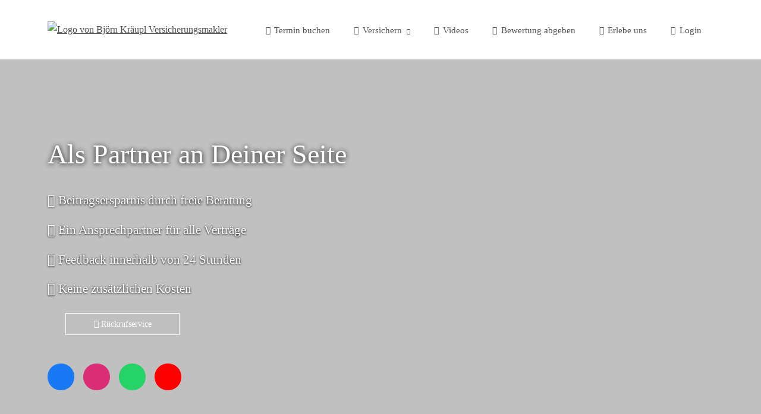

--- FILE ---
content_type: text/html; charset=Windows-1252
request_url: https://www.versicherungsmakler-kraeupl.de/
body_size: 9162
content:
<!DOCTYPE html>
<html lang="de" itemscope itemtype="https://schema.org/WebPage">
<head>
<meta http-equiv="Content-Type" content="text/html; charset=Windows-1252" />
<title>Björn Kräupl Versicherungsmakler - Startseite</title>

<meta name="description" content="Dein Versicherungsmakler aus Rödermark">
<meta name="keywords" content="Versicherungsmakler Rödermark Björn Kräupl Versicherung Versicherungen unabhängig frei">
<meta name="referrer" content="strict-origin-when-cross-origin"><meta name="viewport" content="width=device-width, initial-scale=1 maximum-scale=1">
<meta name="google-site-verification" content="fHsR34WMLW7jokHUBDxtnbH5yNpNpvMs0drdq24bzCc">
<meta name="generator" content="cm Homepage-Baukasten">
<!--[if IE]><meta http-equiv="X-UA-Compatible" content="IE=edge" /><![endif]-->
<link href="https://cdn.digidor.de/content/minified.css.php?user=5382&landingpage=0&data=[base64]" rel="stylesheet" type="text/css" media="all"><link href="https://cdn.digidor.de/content/minified.css.php?user=5382&landingpage=0&data=[base64]%3D" rel="stylesheet" type="text/css" media="all"><link rel="canonical" href="https://www.versicherungsmakler-kraeupl.de"><meta property="og:url" content="https://www.versicherungsmakler-kraeupl.de"><meta property="og:locale" content="de_DE"><meta property="og:type" content="website"><meta itemprop="name" content="Björn Kräupl Versicherungsmakler &ndash; Björn Kräupl"><meta property="og:title" content="Björn Kräupl Versicherungsmakler - Startseite"><meta property="og:description" content="Dein Versicherungsmakler aus Rödermark"><meta property="og:image" content="https://content.digidor.de/content/pages/5382/marketing/standard.jpg?nocache=1768387689"><meta property="og:image:width" content="1200"><meta property="og:image:height" content="630"><link rel="icon" href="https://cdn.digidor.de/storage/ce09921155/favicon.png" sizes="48x48" type="image/png"><link rel="apple-touch-icon" href="https://cdn.digidor.de/storage/ce09921155/apple-touch-icon.png">
<script data-ehcookieblocker-obligatory>
var googleMapsArray = [];
	var dontPlaceSubmenu = 1;

</script>
<script src="https://cdn.digidor.de/content/js/minified.js.php?user=5382&landingpage=0&data=[base64]" charset="UTF-8" data-ehcookieblocker-obligatory></script><script src="https://cdn.digidor.de/content/js/minified.js.php?user=5382&landingpage=0&data=W3sidCI6MSwiaSI6MTMsInAiOltdLCJjIjoiOGI2M2ZiMzMifSx7InQiOjEsImkiOjEyLCJwIjpbXSwiYyI6IjY0YzZlY2E5In1d" charset="UTF-8" data-ehcookieblocker-obligatory></script><script src="/eh-content/empty.html" charset="UTF-8" data-ehcookieblocker="other" type="text/plaintext" data-ehcookieblocker-src="https://www.youtube.com/iframe_api?v="></script><script src="/eh-content/empty.html" charset="UTF-8" data-ehcookieblocker="maps" data-ehcookieblocker-dependend-id="ehcookieblockerdependency_openstreetmaps" type="text/plaintext" data-ehcookieblocker-src="https://cdn.digidor.de/content/js/leaflet.js?v=324872eb"></script>
<!--USER:5382--></head>

<body class=" designtemplate198 motif0 show_logo resp page-777498 mainparent-page-0 parent-page-0 first_element_designstage ">
<div class="bt_skip_to_contentcontainer" style="position: fixed; top: -1000px;"><a href="#contentcontainer" class="submitbutton">direkt zum Seiteninhalt</a></div><div id="centercontainer" class=""><div id="pagewrap"><!--NEW_SIDEBAR_placeholder--><div id="pagecontainer"><div class="element_wrapper wrap_header"><div id="menutoggle"></div><div class="element_wrapper wrap_menu"><nav class="new_menu"><ul role="menubar" id="menu" class="menutype4 responsive_dontslide"><li role="none" class="menuitem firstitem" id="page-777499"><a role="menuitem" id="page-777499-link" aria-label="Termin buchen" href="termin_buchen-777499.html"><span class="icon-calendar"></span>Termin buchen</a><span class="submenutoggle"></span></li><li role="none" class="menuitem" id="page-777500"><a role="menuitem" id="page-777500-link" aria-label="Versichern" href="versichern.html" onclick="return false"><span class="icon-shield-check"></span>Versichern</a><span class="submenutoggle"></span><ul role="menu" aria-labelledby="page-777500-link"><li role="none" class="menusubitem firstitem" id="page-777509"><a role="menuitem" id="page-777509-link" aria-label="Gesundheit" href="gesundheit.html" onclick="return false">Gesundheit</a><span class="submenutoggle"></span><ul role="menu" aria-labelledby="page-777509-link"><li role="none" class="menusubitem firstitem" id="page-777514"><a role="menuitem" id="page-777514-link" aria-label="Private Krankenversicherung" href="private-krankenversicherung.html">Private Kranken­ver­si­che­rung</a><span class="submenutoggle"></span></li><li role="none" class="menusubitem" id="page-777517"><a role="menuitem" id="page-777517-link" aria-label="Zahnzusatz" href="zahnzusatzversicherung.html">Zahnzusatz</a><span class="submenutoggle"></span></li><li role="none" class="menusubitem" id="page-777518"><a role="menuitem" id="page-777518-link" aria-label="Auslandskranken" href="auslandskrankenversicherung.html">Auslandskranken</a><span class="submenutoggle"></span></li><li role="none" class="menusubitem" id="page-777520"><a role="menuitem" id="page-777520-link" aria-label="Krankentagegeld" href="krankentagegeld.html">Krankentagegeld</a><span class="submenutoggle"></span></li><li role="none" class="menusubitem lastitem" id="page-994434"><a role="menuitem" id="page-994434-link" aria-label="Risikolebensversicherung" href="risikolebensversicherung-994434.html">Risiko­lebens­ver­si­che­rung</a><span class="submenutoggle"></span></li></ul></li><li role="none" class="menusubitem" id="page-777511"><a role="menuitem" id="page-777511-link" aria-label="Haftung, Recht & Freizeit" href="haftung_recht_freizeit.html" onclick="return false">Haftung, Recht & Freizeit</a><span class="submenutoggle"></span><ul role="menu" aria-labelledby="page-777511-link"><li role="none" class="menusubitem firstitem" id="page-777527"><a role="menuitem" id="page-777527-link" aria-label="Privathaftpflicht" href="privathaftpflichtversicherung.html">Privathaftpflicht</a><span class="submenutoggle"></span></li><li role="none" class="menusubitem" id="page-777528"><a role="menuitem" id="page-777528-link" aria-label="Jagdhaftpflicht" href="jagdhaftpflicht.html">Jagdhaftpflicht</a><span class="submenutoggle"></span></li><li role="none" class="menusubitem" id="page-777530"><a role="menuitem" id="page-777530-link" aria-label="Rechtsschutzversicherung" href="rechtsschutzversicherung.html">Rechts­schutz­ver­si­che­rung</a><span class="submenutoggle"></span></li><li role="none" class="menusubitem" id="page-777532"><a role="menuitem" id="page-777532-link" aria-label="Reiseversicherung" href="reiseversicherung.html">Reiseversicherung</a><span class="submenutoggle"></span></li><li role="none" class="menusubitem" id="page-777533"><a role="menuitem" id="page-777533-link" aria-label="Unfallversicherung" href="unfallversicherung.html">Unfall­ver­si­che­rung</a><span class="submenutoggle"></span></li><li role="none" class="menusubitem lastitem" id="page-778001"><a role="menuitem" id="page-778001-link" aria-label="Veranstaltungshaftpflicht" href="veranstaltungshaftpflicht-778001.html">Veranstaltungshaftpflicht</a><span class="submenutoggle"></span></li></ul></li><li role="none" class="menusubitem" id="page-777512"><a role="menuitem" id="page-777512-link" aria-label="Haus & Wohnung" href="haus-und-wohnung.html" onclick="return false">Haus & Wohnung</a><span class="submenutoggle"></span><ul role="menu" aria-labelledby="page-777512-link"><li role="none" class="menusubitem firstitem" id="page-777534"><a role="menuitem" id="page-777534-link" aria-label="Hausratversicherung" href="hausratversicherung.html">Haus­rat­ver­si­che­rung</a><span class="submenutoggle"></span></li><li role="none" class="menusubitem" id="page-777535"><a role="menuitem" id="page-777535-link" aria-label="Gebäudeversicherung" href="gebaeudeversicherung.html">Gebäudeversicherung</a><span class="submenutoggle"></span></li><li role="none" class="menusubitem" id="page-777536"><a role="menuitem" id="page-777536-link" aria-label="Photovoltaikversicherung" href="photovoltaikversicherung.html">Photo­voltaik­ver­si­che­rung</a><span class="submenutoggle"></span></li><li role="none" class="menusubitem" id="page-777537"><a role="menuitem" id="page-777537-link" aria-label="Bauherrenhaftpflicht" href="bauherrenhaftpflicht.html">Bau­herren­haft­pflicht</a><span class="submenutoggle"></span></li><li role="none" class="menusubitem lastitem" id="page-777540"><a role="menuitem" id="page-777540-link" aria-label="Haus- und Grund-Haftpflicht" href="haus-und-grund-haftpflicht.html">Haus- und Grund-Haft­pflicht</a><span class="submenutoggle"></span></li></ul></li><li role="none" class="menusubitem" id="page-777513"><a role="menuitem" id="page-777513-link" aria-label="Tiere" href="tiere.html" onclick="return false">Tiere</a><span class="submenutoggle"></span><ul role="menu" aria-labelledby="page-777513-link"><li role="none" class="menusubitem firstitem" id="page-777542"><a role="menuitem" id="page-777542-link" aria-label="Tierhalterhaftpflicht" href="tierhalterhaftpflicht.html">Tierhalterhaftpflicht</a><span class="submenutoggle"></span></li><li role="none" class="menusubitem" id="page-777999"><a role="menuitem" id="page-777999-link" aria-label="Tierkrankenversicherung" href="tierkrankenversicherung-777999.html">Tierkrankenversicherung</a><span class="submenutoggle"></span></li><li role="none" class="menusubitem lastitem" id="page-777543"><a role="menuitem" id="page-777543-link" aria-label="Tier-OP-Versicherung" href="tier-op-versicherung.html">Tier-OP-Versicherung</a><span class="submenutoggle"></span></li></ul></li><li role="none" class="menusubitem" id="page-777510"><a role="menuitem" id="page-777510-link" aria-label="Kfz" href="kfz.html" onclick="return false">Kfz</a><span class="submenutoggle"></span><ul role="menu" aria-labelledby="page-777510-link"><li role="none" class="menusubitem firstitem" id="page-777521"><a role="menuitem" id="page-777521-link" aria-label="Autoversicherung" href="autoversicherung.html">Auto­ver­si­che­rung</a><span class="submenutoggle"></span></li><li role="none" class="menusubitem" id="page-777522"><a role="menuitem" id="page-777522-link" aria-label="Motorradversicherung" href="motorradversicherung.html">Motor­rad­ver­sicherung</a><span class="submenutoggle"></span></li><li role="none" class="menusubitem lastitem" id="page-777523"><a role="menuitem" id="page-777523-link" aria-label="Anhängerversicherung" href="anhaengerversicherung.html">Anhängerversicherung</a><span class="submenutoggle"></span></li></ul></li><li role="none" class="menusubitem lastitem" id="page-778009"><a role="menuitem" id="page-778009-link" aria-label="Gewerbe" href="gewerbe-778009.html">Gewerbe</a><span class="submenutoggle"></span><ul role="menu" aria-labelledby="page-778009-link"><li role="none" class="menusubitem firstitem" id="page-778010"><a role="menuitem" id="page-778010-link" aria-label="Betriebshaftpflicht" href="betriebshaftpflicht-778010.html">Betriebshaftpflicht</a><span class="submenutoggle"></span></li><li role="none" class="menusubitem" id="page-778011"><a role="menuitem" id="page-778011-link" aria-label="Inventarversicherung" href="inventarversicherung-778011.html">Inventarversicherung</a><span class="submenutoggle"></span></li><li role="none" class="menusubitem lastitem" id="page-778012"><a role="menuitem" id="page-778012-link" aria-label="Firmenrechtsschutz" href="firmenrechtsschutz-778012.html">Firmenrechtsschutz</a><span class="submenutoggle"></span></li></ul></li></ul></li><li role="none" class="menuitem" id="page-777502"><a role="menuitem" id="page-777502-link" aria-label="Videos" href="videos-777502.html"><span class="icon-clapboard-play"></span>Videos</a><span class="submenutoggle"></span></li><li role="none" class="menuitem" id="page-777505"><a role="menuitem" id="page-777505-link" aria-label="Bewertung abgeben" href="https://g.page/r/CUqpuAH05l-xEB0/review" target="_blank"><span class="icon-star"></span>Bewertung abgeben</a><span class="submenutoggle"></span></li><li role="none" class="menuitem" id="page-777506"><a role="menuitem" id="page-777506-link" aria-label="Erlebe uns" href="erlebe_uns-777506.html"><span class="icon-file2"></span>Erlebe uns</a><span class="submenutoggle"></span></li><li role="none" class="menuitem lastitem" id="page-777507"><a role="menuitem" id="page-777507-link" aria-label="Login" href="https://login.simplr.de/#/start" target="_blank"><span class="icon-key"></span>Login</a><span class="submenutoggle"></span></li></ul></nav></div><header><div id="titleback"><div id="titlecontainer"><div class="sitetitle_img"><div class="indistyle logodrag_disabled" style="top: 10px; left: 136px; right: auto;" data-margin-stored="true" data-margin-left="136" data-margin-top="10" data-margin-left-percent="10" data-right-aligned="0"><a href="index.html"><img src="https://cdn.digidor.de/storage/ce09921155/logo.svg?v=b0427e4a" alt="Logo von Björn Kräupl Versicherungsmakler" style="height: 80px;"></a></div></div><div class="pagetitle">Startseite</div></div></div></header></div><div id="contentcontainer"><!--###maincontent### begin --><div class="element_wrapper wrap_cmod wrap_designstage first  fullsize mobile_fullsize show_responsive_mobile"><div id="cmod_1215628" class="cmod cmod_designstage  fullsize mobile_fullsize first show_responsive_mobile man-hyphens"><!--contentelement start--><div class="cmod_wrapper"><div class="designstage_type_image designstage_background_transition_nogap with_bold_text_shadow brightness_darker" id="designstage_element_54001"><div class="designstage_background"></div><div class="designstage_text center"><h2 style="color: #fff; text-align: left;"><span style="color: #ffffff; font-size: 80%;">Als Partner an Deiner Seite</span></h2>
<p style="text-align: left;"><span style="font-size: 80%; color: #ffffff;"><span class="mceNonEditable icon-pig"> </span>Beitragsersparnis durch freie Beratung</span></p>
<p style="text-align: left;"><span style="font-size: 80%; color: #ffffff;"><span class="mceNonEditable icon-reading"> </span>Ein Ansprechpartner für alle Verträge</span></p>
<p style="text-align: left;"><span style="font-size: 80%; color: #ffffff;"><span class="mceNonEditable icon-watch"> </span>Feedback innerhalb von 24 Stunden</span></p>
<p style="text-align: left;"><span style="font-size: 80%; color: #ffffff;"><span class="mceNonEditable icon-bag-euro"> </span>Keine zusätzlichen Kosten</span></p>
<p style="text-align: left;"><span style="color: #ffffff;"><a href="https://calendly.com/termin-kraeupl/15min" class="submitbutton discretebutton" style="min-width: 160px; color: #fff; border-color: #fff; background-color: transparent;" data-open-firstinfo-overlay=" " target="_blank"><span class="mceNonEditable icon-phone-incoming"> </span>Rückrufservice</a></span></p></div></div><div class="designstage_type_image designstage_background_transition_nogap with_bold_text_shadow brightness_darker" id="designstage_element_54002"><div class="designstage_background"></div><div class="designstage_text center"><p style="text-align: left;"><span style="font-size: 100%; color: #ffffff;"> </span></p>
<p style="text-align: left;"><span style="font-size: 100%; color: #ffffff;"> </span></p>
<p style="text-align: left;"><span style="font-size: 100%; color: #ffffff;">"Gerade in wirtschaftlich instabilen und ungewissen Zeiten, ist eine Prüfung der persönlichen Absicherung unverzichtbar."</span></p>
<p style="text-align: left;"><span style="font-size: 130%; color: #ffffff;">      </span><span style="color: #ffffff;"><a href="https://calendly.com/termin-kraeupl/15min" class="submitbutton discretebutton" style="min-width: 160px; color: #fff; border-color: #fff; background-color: transparent;" data-open-firstinfo-overlay=" " target="_blank"><span class="mceNonEditable icon-phone-incoming"> </span>Rückrufservice</a></span></p></div></div></div><hr><!--contentelement end--></div></div><div class="element_wrapper wrap_cmod wrap_designstage first  fullsize mobile_fullsize show_responsive_desktop"><div id="cmod_1215629" class="cmod cmod_designstage  fullsize mobile_fullsize first show_responsive_desktop"><!--contentelement start--><div class="cmod_wrapper"><div class="designstage_type_image designstage_background_transition_nogap with_bold_text_shadow brightness_darker" id="designstage_element_54003"><div class="designstage_background"></div><div class="designstage_text center"><h2 style="color: #fff; text-align: left;"><span style="color: #fff; font-size: 110%;">Als Partner an Deiner Seite</span></h2>
<p style="text-align: left;"><span style="font-size: 130%; color: #ffffff;"><span class="mceNonEditable icon-pig"> </span>Beitragsersparnis durch freie Beratung</span></p>
<p style="text-align: left;"><span style="font-size: 130%; color: #ffffff;"><span class="mceNonEditable icon-reading"> </span>Ein Ansprechpartner für alle Verträge</span></p>
<p style="text-align: left;"><span style="font-size: 130%; color: #ffffff;"><span class="mceNonEditable icon-watch"> </span>Feedback innerhalb von 24 Stunden</span></p>
<p style="text-align: left;"><span style="font-size: 130%; color: #ffffff;"><span class="mceNonEditable icon-bag-euro"> </span>Keine zusätzlichen Kosten</span></p>
<p style="text-align: left;"><span style="font-size: 130%; color: #ffffff;">      </span><span style="color: #ffffff;"><a href="https://calendly.com/termin-kraeupl/15min" class="submitbutton discretebutton" style="min-width: 160px; color: #fff; border-color: #fff; background-color: transparent;" data-open-firstinfo-overlay=" " target="_blank"><span class="mceNonEditable icon-phone-incoming"> </span>Rückrufservice</a></span></p></div></div><div class="designstage_type_image designstage_background_transition_nogap with_bold_text_shadow brightness_darker" id="designstage_element_54004"><div class="designstage_background"></div><div class="designstage_text center"><p style="text-align: left;"><span style="font-size: 160%; color: #ffffff;"> </span></p>
<p style="text-align: left;"><span style="font-size: 160%; color: #ffffff;"> </span></p>
<p style="text-align: left;"><span style="font-size: 160%; color: #ffffff;">"Gerade in wirtschaftlich instabilen<br>und ungewissen Zeiten, ist eine Prüfung<br>der persönlichen Absicherung unverzichtbar."</span></p>
<p style="text-align: left;"><span style="font-size: 130%; color: #ffffff;">      </span><span style="color: #ffffff;"><a href="https://calendly.com/termin-kraeupl/15min" class="submitbutton discretebutton" style="min-width: 160px; color: #fff; border-color: #fff; background-color: transparent;" data-open-firstinfo-overlay=" " target="_blank"><span class="mceNonEditable icon-phone-incoming"> </span>Rückrufservice</a></span></p></div></div></div><hr><!--contentelement end--></div></div><div class="element_wrapper wrap_cmod wrap_owncont  hightelement"><div id="cmod_1215630" class="cmod cmod_owncont hightelement"><!--contentelement start--><div class="cmod_wrapper"><p style="text-align: left;"><span style="color: #ffffff; font-size: 180%; text-align: left;"><div class="socialmedia_profile_variable_container"><a class="socialmedia_profile_variable_fb" href="https://www.facebook.com/versicherungsmakler.kraeupl" target="_blank" title="folgen Sie mir auf Facebook"><span class="title">folgen Sie mir auf Facebook</span></a><a class="socialmedia_profile_variable_instagram" href="https://www.instagram.com/kraeupl_versicherungsmakler/" target="_blank" title="Zum Instagram-Profil"><span class="title">Zum Instagram-Profil</span></a><a class="socialmedia_profile_variable_whatsapp" href="https://wa.me/4960749192448" target="_blank" title="WhatsApp-Nachricht senden"><span class="title">WhatsApp-Nachricht senden</span></a><a class="socialmedia_profile_variable_youtube" href="https://www.youtube.com/@bjoernkraeupl" target="_blank" title="Zum Youtube-Profil"><span class="title">Zum Youtube-Profil</span></a></div></span></p><div class="cmod_bottom"></div></div><hr><!--contentelement end--></div></div><div class="element_wrapper wrap_cmod wrap_owncont  background_gray"><div id="cmod_1215631" class="cmod cmod_owncont background_gray cmoddesign_width_changed cmoddesign_position_changed" style="max-width: 1400px; padding-top: 70px; padding-bottom: 60px;"><!--contentelement start--><div class="cmod_wrapper"><center>
<table style="border-collapse: collapse; width: 70%; border-style: none; border-width: 0px;" cellpadding="0px" data-responsive-table="tablet_columnwise">
<tbody>
<tr>
<td style="width: 33%; padding: 0px; text-align: center;"><a href="https://threema.id/A727PJMF" target="_blank" data-open-firstinfo-overlay=" "><img style="margin: 0px;" src="https://cdn.digidor.de/storage/ce09921155/images/partner/threema.png" alt="" width="220" height="49"></a></td>
<td style="width: 33%; padding: 0px; text-align: center;"><a href="https://wa.me/4960749192448" target="_blank"><img style="margin: 0px;" src="https://cdn.digidor.de/storage/ce09921155/images/partner/DSxOAUB0raA.png" alt="" width="220" height="51"></a></td>
<td style="width: 33%; padding: 0px; text-align: center; vertical-align: middle;">
<div><span style="color: #ffffff;"><a href="mailto:info@versicherungsmakler-kraeupl.de" class="submitbutton discretebutton adjustemailbutton" style="min-width: 160px; color: #0065b3; border-color: #0065b3; background-color: transparent;" data-open-firstinfo-overlay=" "><span class="mceNonEditable icon-envelop"> </span>E-Mail senden</a></span></div>
</td>
</tr>
</tbody>
</table>
</center><div class="cmod_bottom"></div></div><hr><!--contentelement end--></div></div><div class="element_wrapper wrap_cmod wrap_owncont "><div id="cmod_1216427" class="cmod cmod_owncont"><!--contentelement start--><div class="cmod_wrapper"><div id="editelement_1216428" class="elementborder_adminedit">
<div class="elementcontent">
<div class="cmod_wrapper">
<h3 style="text-align: center;">Das sagen unsere Mandanten</h3>
<p style="text-align: center;"><a href="https://www.google.de/search?q=bj%C3%B6rn+kr%C3%A4upl&sxsrf=AJOqlzVnCQfT_yWBClyEEXfVmgEFIylPCg%3A1676053743126&source=hp&ei=74zmY-e0BNSqxc8P3uuCwAU&iflsig=AK50M_UAAAAAY-aa_00aHyxkj1jA57OvXif0CELP4Bcm&gs_ssp=eJzj4tVP1zc0TDI3LjIvyig3YLRSNagwMU9KMUtOMzFItTQ1NEpNsTKoSDI0TUs1AwoZJlkkWpokevElZR3eVpSnkF10eElpQQ4AzgEWcQ&oq=bj%C3%B6rn&gs_lcp=[base64]&sclient=gws-wiz" target="_blank">zu den Google Bewertungen</a></p>
</div>
</div>
</div><div class="cmod_bottom"></div></div><hr><!--contentelement end--></div></div><div class="element_wrapper wrap_cmod wrap_gallery "><div id="cmod_1216429" class="cmod cmod_gallery "><!--contentelement start--><div id="gallery63e68ded-17683876893448" class="awesomeGallery"><div class="picture"><img src="https://cdn.digidor.de/storage/ce09921155/gallery/63e68ded/5f45ceeca7aa5_thumb.png" alt=""><div class="title" style="display: none;"></div><div class="description" style="display: none;"></div><div class="linkHref" data-link-href="" style="display: none;"></div><div class="linkTarget" style="display: none;">_self</div><div class="stripPictureHeight" style="display: none;">136</div><div class="stripPictureWidth" style="display: none;">706</div><div class="largePictureHeight" style="display: none;">136</div><div class="largePictureWidth" style="display: none;">706</div></div><div class="picture"><img src="https://cdn.digidor.de/storage/ce09921155/gallery/63e68ded/5f45ceee5a355_thumb.png" alt=""><div class="title" style="display: none;"></div><div class="description" style="display: none;"></div><div class="linkHref" data-link-href="" style="display: none;"></div><div class="linkTarget" style="display: none;">_self</div><div class="stripPictureHeight" style="display: none;">120</div><div class="stripPictureWidth" style="display: none;">686</div><div class="largePictureHeight" style="display: none;">120</div><div class="largePictureWidth" style="display: none;">686</div></div><div class="picture"><img src="https://cdn.digidor.de/storage/ce09921155/gallery/63e68ded/5f45cef00a022_thumb.png" alt=""><div class="title" style="display: none;"></div><div class="description" style="display: none;"></div><div class="linkHref" data-link-href="" style="display: none;"></div><div class="linkTarget" style="display: none;">_self</div><div class="stripPictureHeight" style="display: none;">142</div><div class="stripPictureWidth" style="display: none;">692</div><div class="largePictureHeight" style="display: none;">142</div><div class="largePictureWidth" style="display: none;">692</div></div><div class="picture"><img src="https://cdn.digidor.de/storage/ce09921155/gallery/63e68ded/5f45cfc564d8e_thumb.png" alt=""><div class="title" style="display: none;"></div><div class="description" style="display: none;"></div><div class="linkHref" data-link-href="" style="display: none;"></div><div class="linkTarget" style="display: none;">_self</div><div class="stripPictureHeight" style="display: none;">140</div><div class="stripPictureWidth" style="display: none;">684</div><div class="largePictureHeight" style="display: none;">140</div><div class="largePictureWidth" style="display: none;">684</div></div><div class="picture"><img src="https://cdn.digidor.de/storage/ce09921155/gallery/63e68ded/5f45cfc700e19_thumb.png" alt=""><div class="title" style="display: none;"></div><div class="description" style="display: none;"></div><div class="linkHref" data-link-href="" style="display: none;"></div><div class="linkTarget" style="display: none;">_self</div><div class="stripPictureHeight" style="display: none;">156</div><div class="stripPictureWidth" style="display: none;">702</div><div class="largePictureHeight" style="display: none;">156</div><div class="largePictureWidth" style="display: none;">702</div></div><div class="picture"><img src="https://cdn.digidor.de/storage/ce09921155/gallery/63e68ded/5f45cfc8b8a46_thumb.png" alt=""><div class="title" style="display: none;"></div><div class="description" style="display: none;"></div><div class="linkHref" data-link-href="" style="display: none;"></div><div class="linkTarget" style="display: none;">_self</div><div class="stripPictureHeight" style="display: none;">136</div><div class="stripPictureWidth" style="display: none;">698</div><div class="largePictureHeight" style="display: none;">136</div><div class="largePictureWidth" style="display: none;">698</div></div><div class="picture"><img src="https://cdn.digidor.de/storage/ce09921155/gallery/63e68ded/5f45cfca52982_thumb.png" alt=""><div class="title" style="display: none;"></div><div class="description" style="display: none;"></div><div class="linkHref" data-link-href="" style="display: none;"></div><div class="linkTarget" style="display: none;">_self</div><div class="stripPictureHeight" style="display: none;">120</div><div class="stripPictureWidth" style="display: none;">708</div><div class="largePictureHeight" style="display: none;">120</div><div class="largePictureWidth" style="display: none;">708</div></div><div class="picture"><img src="https://cdn.digidor.de/storage/ce09921155/gallery/63e68ded/5f45cfcbd648d_thumb.png" alt=""><div class="title" style="display: none;"></div><div class="description" style="display: none;"></div><div class="linkHref" data-link-href="" style="display: none;"></div><div class="linkTarget" style="display: none;">_self</div><div class="stripPictureHeight" style="display: none;">124</div><div class="stripPictureWidth" style="display: none;">712</div><div class="largePictureHeight" style="display: none;">124</div><div class="largePictureWidth" style="display: none;">712</div></div><div class="picture"><img src="https://cdn.digidor.de/storage/ce09921155/gallery/63e68ded/5f45cfceb9788_thumb.png" alt=""><div class="title" style="display: none;"></div><div class="description" style="display: none;"></div><div class="linkHref" data-link-href="" style="display: none;"></div><div class="linkTarget" style="display: none;">_self</div><div class="stripPictureHeight" style="display: none;">140</div><div class="stripPictureWidth" style="display: none;">690</div><div class="largePictureHeight" style="display: none;">140</div><div class="largePictureWidth" style="display: none;">690</div></div><div class="picture"><img src="https://cdn.digidor.de/storage/ce09921155/gallery/63e68ded/5f45cfd075e02_thumb.png" alt=""><div class="title" style="display: none;"></div><div class="description" style="display: none;"></div><div class="linkHref" data-link-href="" style="display: none;"></div><div class="linkTarget" style="display: none;">_self</div><div class="stripPictureHeight" style="display: none;">180</div><div class="stripPictureWidth" style="display: none;">692</div><div class="largePictureHeight" style="display: none;">180</div><div class="largePictureWidth" style="display: none;">692</div></div></div><script data-ehcookieblocker-obligatory>$cmhp_jq(document).ready(function() {$cmhp_jq("#gallery63e68ded-17683876893448").awesomeGallery({slideshow: true, showTitle: true, showDescription: true, showNavigation: false, showArrows: false, adjustPortraitPictures: true, transition: "treadmill", transitionSpeed: 3000, clickEvent: "fullscreen", linkIndividual: true, linkHref: "", linkTarget: "_self", thumbnailColumns: 1, type: "strip"});});</script><hr><!--contentelement end--></div></div><div class="element_wrapper wrap_cmod wrap_owncont "><div id="cmod_1215636" class="cmod cmod_owncont cmoddesign_position_changed" style="padding-bottom: 60px;"><!--contentelement start--><div class="cmod_wrapper"><p style="text-align: center;"><a href="https://www.google.de/maps/place/Bj%C3%B6rn+Kr%C3%A4upl+Versicherungsmakler/@49.9776223,8.8061894,15z/data=!4m5!3m4!1s0x0:0xb15fe6f401b8a94a!8m2!3d49.977634!4d8.8061871" class="submitbutton discretebutton" target="_blank">Bewertung abgeben</a></p><div class="cmod_bottom"></div></div><hr><!--contentelement end--></div></div><div class="element_wrapper wrap_cmod wrap_owncont "><div id="cmod_1215632" class="cmod cmod_owncont headline_center cmoddesign_position_changed" style="padding-top: 60px;"><!--contentelement start--><div class="cmod_wrapper"><h2>Dein Ver­sicherungs­makler aus Rödermark</h2><h3 style="text-align: center;"><span style="font-size: 100%;">Ehrlichkeit und Know How steht über allem<br> </span></h3>
<p style="text-align: center;"><span style="font-size: 100%;">Du suchst einen ehrlichen, kompetenten Ansprechpartner der nicht von einer Versicherungsgesellschaft beauftragt ist, Produkte zu verkaufen?</span></p>
<p style="text-align: center;"><span style="font-size: 100%;">Dann bist Du hier genau richtig!</span></p>
<p style="text-align: center;"><span style="font-size: 100%;">Als ungebundener Ver­sicherungs­makler nutze ich die Möglichkeit, Dir die Versicherungswelt abseits der Hochglanzbroschüren offenzulegen.</span></p>
<p style="text-align: center;"><span style="font-size: 100%;">Keine Gesellschaft ist in allen Bereichen die Nr. 1 und keine Gesellschaft zahlt mehr als nötig, wenn es darauf ankommt.</span></p>
<p style="text-align: center;"><span style="font-size: 100%;">Beauftrage Deinen Ver­sicherungs­makler mit dem Einkauf der zu Dir passenden Tarife und nutze die Möglichkeiten des Marktes für Dich.</span></p>
<p style="text-align: center;"> </p>
<p style="text-align: center;"><span style="font-size: 100%;">Dein</span></p>
<p><img style="display: block; margin: 0px auto 0px auto;" src="https://cdn.digidor.de/storage/ce09921155/images/12345.png" alt="" width="200" height="136"></p><div class="cmod_bottom"></div></div><hr><!--contentelement end--></div></div><div class="element_wrapper wrap_cmod wrap_video "><div id="cmod_1215633" class="cmod cmod_video  cmoddesign_position_changed" style="padding-bottom: 60px;"><!--contentelement start--><div style="max-width: 900px; margin: 0 auto;"><div class="cmod_video_content  aspect_ratio_169 youtube "><a class="poster" aria-label="Video abspielen" style="width: 900px; max-width: 100%;" href="#" onclick="return videoPosterToVideo( this );" data-videosrc="https://www.youtube-nocookie.com/embed/fyLFOSVJ-8c?rel=0&showinfo=0&controls=1&wmode=transparent&loop=0&enablejsapi=1&autoplay=1" data-videowidth="900" data-videoposter="https://cdn.digidor.de/storage/ce09921155/images/buroeroffnung/Leuchtreklame.jpg"><span class="poster_background" style="background-image: url(https://cdn.digidor.de/storage/ce09921155/images/buroeroffnung/Leuchtreklame.jpg);"><span class="poster_playbutton"></span></span></a></div></div><hr><!--contentelement end--></div></div><div class="element_wrapper wrap_cmod wrap_designstage  small mobile_small"><div id="cmod_1215634" class="cmod cmod_designstage  small mobile_small"><!--contentelement start--><div class="cmod_wrapper"><div class="designstage_type_color designstage_background_transition_parallaxscrollfast" id="designstage_element_54005"><div class="designstage_background"></div><div class="designstage_text top"><h2><span style="color: #ffffff; font-size: 120%;">Freu Dich auf:</span></h2>
<p><span style="color: #ffffff; font-size: 120%;"><span class="mceNonEditable icon-checkmark"> </span>Völlig neutraler Vergleich des Versicherungsmarktes<br></span></p>
<p><span style="color: #ffffff; font-size: 120%;"><span class="mceNonEditable icon-checkmark"> </span>Individuelle Vertragsverwaltung im Ordner, Online oder App</span></p>
<p><span style="color: #ffffff; font-size: 120%;"><span class="mceNonEditable icon-checkmark"> </span>Über 10 Jahre Erfahrung und Know-How</span></p>
<p><span style="color: #ffffff; font-size: 110%;"><span class="mceNonEditable icon-checkmark"> </span>Rückmeldung innerhalb 24 Std über E-Mail <span style="font-size: 120%;">oder Messenger</span><br><br></span></p>
<div style="margin-bottom: 80px;"><span style="color: #ffffff;"><a href="termin_buchen-777499.html" class="submitbutton discretebutton" style="min-width: 160px; color: #fff; border-color: #fff; background-color: transparent;" data-open-firstinfo-overlay=" ">Termin buchen</a></span></div></div></div></div><hr><!--contentelement end--></div></div><div class="element_wrapper wrap_cmod wrap_owncont  background_gray"><div id="cmod_1215637" class="cmod cmod_owncont headline_center background_gray cmoddesign_position_changed" style="padding-top: 60px;"><!--contentelement start--><div class="cmod_wrapper"><h2>Hier findest Du uns:</h2><div class="cmod_bottom"></div></div><hr><!--contentelement end--></div></div><div class="element_wrapper wrap_cmod wrap_catcher  background_gray"><div id="cmod_1215638" class="cmod cmod_catcher  background_gray cmoddesign_position_changed" style="padding-top: 1px;"><!--contentelement start--><div class="catcherset countcolumns3" id="catcherset38087"><div class="catcherrow"><div class="catcher"><div class="image"><div class="icon icon-location2"></div></div><div class="header"><h3>Unser Büro</h3></div><div class="content"><p style="text-align: center;"><strong>Björn Kräupl Ver­sicherungs­makler</strong><br>Ober-Rodener-Str. 60<br>63322 Rödermark</p></div></div><div class="catcher"><div class="image"><div class="icon icon-clock"></div></div><div class="header"><h3>Beratung nach Vereinbarung</h3></div><div class="content"><div style="text-align: center;"><span style="color: #ffffff;"><a href="termin_buchen-777499.html" class="submitbutton discretebutton" style="min-width: 160px; color: #4f5052; border-color: #4f5052; background-color: transparent;" data-open-firstinfo-overlay=" ">Termin buchen</a></span></div></div></div><div class="catcher"><div class="image"><div class="icon icon-bubbles"></div></div><div class="header"><h3>Kontakt</h3></div><div class="content"><p style="text-align: center;"><span class="mceNonEditable icon-phone"> </span><a href="tel:+4960749192448" data-open-firstinfo-overlay=" ">06074 / 91 92 448</a><br><a href="mailto:info@versicherungsmakler-kraeupl.de">info@versicherungsmakler-kraeupl.de</a></p></div></div></div></div><hr><!--contentelement end--></div></div><div class="element_wrapper wrap_cmod wrap_contact  background_gray"><div id="cmod_1215639" class="cmod cmod_contact  background_gray cmoddesign_position_changed" style="padding-bottom: 60px;"><!--contentelement start--><div class="cmod_wrapper"><script data-ehcookieblocker="maps" data-ehcookieblocker-dependend-from="ehcookieblockerdependency_openstreetmaps" type="text/plaintext" data-ehcookieblocker-encoding="base64">[base64]</script><div id="map_canvas_5245" class="map_canvas" style="width:100%; height:500px;" data-ehcookieblocker="maps"></div></div><hr><!--contentelement end--></div></div><div class="element_wrapper wrap_cmod wrap_html last "><!--contentelement start--><div class="hintbox show_only_in_editmode" style="display: none;">
    Dieses Inhalts-Element enthält CSS-Anpassungen für diese Seite.  
</div>

<style>
    .socialmedia_profile_variable_container {
        width: 230px;
    
    }    
    .socialmedia_profile_variable_container a {
        zoom: 1.5 !important; 
    }  
    
    @media only screen and (max-width: 581px) {
        .cmod_owncont .socialmedia_profile_variable_container {
            position: relative;
            margin: auto;
        }
    }
    
    @media only screen and (min-width: 581px) {
        .cmod_owncont .socialmedia_profile_variable_container {
            position: absolute;
            top: 70vh;
        }
        
        .wrap_owncont.hightelement {
            height: 0px;
        }
        
        .adjustemailbutton {
            font-size: 20px !important;
            line-height: 20px !important;
            padding: 15px !important;
            margin: 10px 0 !important;
            position: relative !important;
            top: -10px !important;
            box-sizing: border-box !important;
        }
        
    }
    
</style><!--contentelement end--></div><!--###maincontent### end --><div class="contentcontainer_endclear"></div></div><footer><div id="footercontainer"><div class="socialmedia_profile_footer_container"><a class="socialmedia_profile_bottom_fb" href="https://www.facebook.com/versicherungsmakler.kraeupl" target="_blank" title="folgen Sie mir auf Facebook"><span class="title">folgen Sie mir auf Facebook</span></a><a class="socialmedia_profile_bottom_instagram" href="https://www.instagram.com/kraeupl_versicherungsmakler/" target="_blank" title="Zum Instagram-Profil"><span class="title">Zum Instagram-Profil</span></a><a class="socialmedia_profile_bottom_whatsapp" href="https://wa.me/4960749192448" target="_blank" title="WhatsApp-Nachricht senden"><span class="title">WhatsApp-Nachricht senden</span></a><a class="socialmedia_profile_bottom_youtube" href="https://www.youtube.com/@bjoernkraeupl" target="_blank" title="Zum Youtube-Profil"><span class="title">Zum Youtube-Profil</span></a></div><a href="impressum-777504.html" class="footerlink imprint" data-footerlink="imprint">Impressum</a><span class="dot"> · </span><a href="disclaimer-777504-p1.html" class="footerlink disclaimer" data-footerlink="disclaimer">Rechtliche Hinweise</a><span class="dot"> · </span><a href="datenschutz-0-p11.html" class="footerlink privacy" data-footerlink="privacy">Datenschutz</a><span class="dot"> · </span><a href="https://cdn.digidor.de/content/erstinformation-56398b2.pdf?v=1750837842" target="_blank" class="footerlink firstinfo" data-footerlink="firstinfo">Erstinformation</a><span class="dot"> · </span><a href="beschwerden-777504-p4.html" class="footerlink complaintmanagement" data-footerlink="complaintmanagement">Beschwerden</a><span class="dot"> · </span><a href="#" onclick="return digidor.cookieblocker.openCookieOverlay();" class="footerlink cookies" data-footerlink="cookies">Cookies</a>			
			<div id="cookie_warning_placeholder" class="cookie_warning_optin"></div>
			<div id="cookie_warning" class="cookie_warning_optin" data-cookieblocker-relevant-categories="other|maps|calc">
				<div class="cookie_warning_inner">
					<div class="cookie_warning_text">
						Diese Website verwendet Cookies. Einige Cookies sind f&uuml;r den Betrieb der Website unbedingt erforderlich. Andere Cookies sind optional und erweitern den Funktionsumfang. Sie k&ouml;nnen Ihre Einwilligung jederzeit widerrufen. N&auml;here Informationen finden Sie in der <a href="datenschutz-0-p11.html#dse_cookies" class="dselink">Datenschutzerkl&auml;rung</a>.					</div>
					
					<a href="#" role="button" onclick="digidor.cookieblocker.activateCookiesWithCategoryOrDependend( 'all' ); digidor.cookieblocker.storeCookiesWithCategoryAndValidity( 'all', 365 ); return digidor.cookieblocker.maybeRefreshAfterCookieChange();" class="bt_cookie_warning_optin">alle Cookies erlauben</a>
					<a href="#" role="button" onclick="digidor.cookieblocker.activateCookiesWithCategoryOrDependend( 'none' ); return digidor.cookieblocker.storeCookiesWithCategoryAndValidity( 'none', 1 );" class="bt_cookie_warning_obligatory">nur notwendige Cookies</a>
					<a href="#" role="button" onclick="return digidor.cookieblocker.openCookieOverlay();" class="bt_cookie_warning_options">weitere Einstellungen</a>
					
										
				</div>
			</div>
			
			</div></footer><div class="element_wrapper wrap_socialmedia profile_bottom"><div class="socialmedia_profile_bottom_container"><a class="socialmedia_profile_bottom_fb" href="https://www.facebook.com/versicherungsmakler.kraeupl" target="_blank" title="folgen Sie mir auf Facebook"><span class="title">folgen Sie mir auf Facebook</span></a><a class="socialmedia_profile_bottom_instagram" href="https://www.instagram.com/kraeupl_versicherungsmakler/" target="_blank" title="Zum Instagram-Profil"><span class="title">Zum Instagram-Profil</span></a><a class="socialmedia_profile_bottom_whatsapp" href="https://wa.me/4960749192448" target="_blank" title="WhatsApp-Nachricht senden"><span class="title">WhatsApp-Nachricht senden</span></a><a class="socialmedia_profile_bottom_youtube" href="https://www.youtube.com/@bjoernkraeupl" target="_blank" title="Zum Youtube-Profil"><span class="title">Zum Youtube-Profil</span></a></div></div></div><div class="use-bootstrap-v5" id="global_bootstrap_container"></div><div class="use-bootstrap-v5" id="modalContainer"></div></div></div><div id="tooltip"> </div><div class="overlay_white_480" id="overlay_480"><div class="contentWrap"></div></div><div class="overlay_white_480" id="overlay_480i"><div class="contentWrap"></div></div><div class="overlay_white_800" id="overlay_800"><div class="contentWrap"></div></div><div class="overlay_white_950" id="overlay_950"><div class="contentWrap"></div></div><div class="overlay_resize_800" id="overlay_resize_800"><div class="contentWrap"></div></div><div class="overlay_resize_950" id="overlay_resize_950"><div class="contentWrap"></div></div><div class="overlay_variable" id="overlay_variable"><div class="contentWrap"></div></div><div class="alert_mask" style="display: none;"><div class="alert_container" id="cmhp_alert"><div class="alert_content"></div><div class="alert_button"><a href="#" onclick="return hideAlert();" class="submitbutton">OK</a></div></div></div>
			
<script src="/eh-content/stat/track.php?mode=js&amp;user_id=5382" data-ehcookieblocker-obligatory></script>
<noscript><img src="/eh-content/stat/track.php?user_id=5382" alt="" width="1" height="1" /></noscript>


</body>
</html>

--- FILE ---
content_type: text/css
request_url: https://cdn.digidor.de/content/minified.css.php?user=5382&landingpage=0&data=W3sidCI6MiwiaSI6MzAsInAiOnsidXNlciI6NTM4MiwibGFuZGluZ3BhZ2UiOjAsImNvbnRlbnRfb3duZXJfdXNlciI6NTM4MiwiZWxlbWVudF9pZCI6MTIxNTYyOCwic2F2ZV90aW1lIjoxNjc2OTA0MjU2LCJjYWNoaW5nX3RpbWUiOiIifSwiYyI6IjBlODE3OGFhIn0seyJ0IjoyLCJpIjozMCwicCI6eyJ1c2VyIjo1MzgyLCJsYW5kaW5ncGFnZSI6MCwiY29udGVudF9vd25lcl91c2VyIjo1MzgyLCJlbGVtZW50X2lkIjoxMjE1NjI5LCJzYXZlX3RpbWUiOjE2NzY5MDUyODUsImNhY2hpbmdfdGltZSI6IiJ9LCJjIjoiMGU4MTc4YWEifSx7InQiOjIsImkiOjMwLCJwIjp7InVzZXIiOjUzODIsImxhbmRpbmdwYWdlIjowLCJjb250ZW50X293bmVyX3VzZXIiOjUzODIsImVsZW1lbnRfaWQiOjEyMTU2MzQsInNhdmVfdGltZSI6MTcwNTkxMzM4NywiY2FjaGluZ190aW1lIjoiIn0sImMiOiIwZTgxNzhhYSJ9LHsidCI6MiwiaSI6NjYsInAiOltdLCJjIjoiYjMzNTIwNWYifV0%3D
body_size: 4305
content:
@charset "UTF-8";#cmod_1215628 .cmod_wrapper .designstage_type_image .designstage_background,#cmod_1215628 .cmod_wrapper .designstage_type_color .designstage_background,#cmod_1215628 .cmod_wrapper .designstage_type_composeimage .designstage_composeimagecontainer,#cmod_1215628 .cmod_wrapper .designstage_type_video .designstage_videocontainer{opacity:0;z-index:0;-webkit-backface-visibility:hidden;-webkit-animation-iteration-count:infinite;-webkit-animation-timing-function:linear;-webkit-animation-name:imageAnimation37160;-webkit-animation-duration:18s;-moz-animation-iteration-count:infinite;-moz-animation-timing-function:linear;-moz-animation-name:imageAnimation37160;-moz-animation-duration:18s;-o-animation-iteration-count:infinite;-o-animation-timing-function:linear;-o-animation-name:imageAnimation37160;-o-animation-duration:18s;-ms-animation-iteration-count:infinite;-ms-animation-timing-function:linear;-ms-animation-name:imageAnimation37160;-ms-animation-duration:18s;animation-iteration-count:infinite;animation-timing-function:linear;animation-name:imageAnimation37160;animation-duration:18s}#cmod_1215628 .cmod_wrapper .designstage_text{opacity:0;z-index:0;-webkit-animation-iteration-count:infinite;-webkit-animation-timing-function:linear;-webkit-animation-name:titleAnimation37160;-webkit-animation-duration:18s;-moz-animation-iteration-count:infinite;-moz-animation-timing-function:linear;-moz-animation-name:titleAnimation37160;-moz-animation-duration:18s;-o-animation-iteration-count:infinite;-o-animation-timing-function:linear;-o-animation-name:titleAnimation37160;-o-animation-duration:18s;-ms-animation-iteration-count:infinite;-ms-animation-timing-function:linear;-ms-animation-name:titleAnimation37160;-ms-animation-duration:18s;animation-iteration-count:infinite;animation-timing-function:linear;animation-name:titleAnimation37160;animation-duration:18s}#designstage_element_54001.with_bold_text_shadow div,#designstage_element_54001.with_bold_text_shadow a:not(.submitbutton,.bigsubmitbutton),#designstage_element_54001.with_bold_text_shadow a:not(.submitbutton,.bigsubmitbutton):hover,#designstage_element_54001.with_bold_text_shadow p,#designstage_element_54001.with_bold_text_shadow span:not(.mceNonEditable):not(a.submitbutton span):not(a.bigsubmitbutton span),#designstage_element_54001.with_bold_text_shadow h1,#designstage_element_54001.with_bold_text_shadow h2,#designstage_element_54001.with_bold_text_shadow h3,#designstage_element_54001.with_bold_text_shadow h4,#designstage_element_54001.with_bold_text_shadow h5,#designstage_element_54001.with_bold_text_shadow li,#designstage_element_54001.with_light_text_shadow div,#designstage_element_54001.with_light_text_shadow a:not(.submitbutton,.bigsubmitbutton),#designstage_element_54001.with_light_text_shadow a:not(.submitbutton,.bigsubmitbutton):hover,#designstage_element_54001.with_light_text_shadow p,#designstage_element_54001.with_light_text_shadow span:not(.mceNonEditable):not(a.submitbutton span):not(a.bigsubmitbutton span),#designstage_element_54001.with_light_text_shadow h1,#designstage_element_54001.with_light_text_shadow h2,#designstage_element_54001.with_light_text_shadow h3,#designstage_element_54001.with_light_text_shadow h4,#designstage_element_54001.with_light_text_shadow h5,#designstage_element_54001.with_light_text_shadow li{color:#fff}#designstage_element_54001 .designstage_milkyglass div,#designstage_element_54001 .designstage_milkyglass a:not(.submitbutton,.bigsubmitbutton),#designstage_element_54001 .designstage_milkyglass a:not(.submitbutton,.bigsubmitbutton):hover,#designstage_element_54001 .designstage_milkyglass p,#designstage_element_54001 .designstage_milkyglass span:not(.mceNonEditable):not(a.submitbutton span):not(a.bigsubmitbutton span),#designstage_element_54001 .designstage_milkyglass h1,#designstage_element_54001 .designstage_milkyglass h2,#designstage_element_54001 .designstage_milkyglass h3,#designstage_element_54001 .designstage_milkyglass h4,#designstage_element_54001 .designstage_milkyglass h5,#designstage_element_54001 .designstage_milkyglass li,#designstage_element_54001 .designstage_milkyglass li:before{color:#333}#designstage_element_54001 .rating_seal .rating_summary .rating_entry{color:#333}#designstage_element_54001 .rating_seal .rating_summary .rating_text *{color:#777!important}#designstage_element_54001 .designstage_text,#designstage_element_54001 .designstage_background,#designstage_element_54001 .designstage_composeimagecontainer,#designstage_element_54001 .designstage_videocontainer{-webkit-animation-delay:0s;-moz-animation-delay:0s;-o-animation-delay:0s;-ms-animation-delay:0s;animation-delay:0s}#designstage_element_54001:not(.designstage_type_composeimage) .designstage_background:after,#designstage_element_54001 .designstage_composeimagecontainer:after,#designstage_element_54001 .designstage_videocontainer:after{box-sizing:border-box;content:"";position:absolute;top:0;right:0;bottom:0;left:0;z-index:3;background-color:rgba(0,0,0,.25)!important}#designstage_element_54001 .designstage_background{background-position:center top}.modernizr-no-webp #designstage_element_54001 .designstage_background{background-image:url(pages/5382/designstages/54001_2000_background.png?save_time=1676904256)}.modernizr-webp #designstage_element_54001 .designstage_background{background-image:url(pages/5382/designstages/54001_2000_background.webp?save_time=1676904256)}@media only screen and (max-width:1500px) and (max-height:999px){.modernizr-no-webp #designstage_element_54001 .designstage_background{background-image:url(pages/5382/designstages/54001_1500_background.png?save_time=1676904256)}.modernizr-webp #designstage_element_54001 .designstage_background{background-image:url(pages/5382/designstages/54001_1500_background.webp?save_time=1676904256)}}@media only screen and (max-width:1000px) and (max-height:666px){.modernizr-no-webp #designstage_element_54001 .designstage_background{background-image:url(pages/5382/designstages/54001_1000_background.png?save_time=1676904256)}.modernizr-webp #designstage_element_54001 .designstage_background{background-image:url(pages/5382/designstages/54001_1000_background.webp?save_time=1676904256)}}@media only screen and (max-width:500px) and (max-height:333px){.modernizr-no-webp #designstage_element_54001 .designstage_background{background-image:url(pages/5382/designstages/54001_500_background.png?save_time=1676904256)}.modernizr-webp #designstage_element_54001 .designstage_background{background-image:url(pages/5382/designstages/54001_500_background.webp?save_time=1676904256)}}#designstage_element_54002.with_bold_text_shadow div,#designstage_element_54002.with_bold_text_shadow a:not(.submitbutton,.bigsubmitbutton),#designstage_element_54002.with_bold_text_shadow a:not(.submitbutton,.bigsubmitbutton):hover,#designstage_element_54002.with_bold_text_shadow p,#designstage_element_54002.with_bold_text_shadow span:not(.mceNonEditable):not(a.submitbutton span):not(a.bigsubmitbutton span),#designstage_element_54002.with_bold_text_shadow h1,#designstage_element_54002.with_bold_text_shadow h2,#designstage_element_54002.with_bold_text_shadow h3,#designstage_element_54002.with_bold_text_shadow h4,#designstage_element_54002.with_bold_text_shadow h5,#designstage_element_54002.with_bold_text_shadow li,#designstage_element_54002.with_light_text_shadow div,#designstage_element_54002.with_light_text_shadow a:not(.submitbutton,.bigsubmitbutton),#designstage_element_54002.with_light_text_shadow a:not(.submitbutton,.bigsubmitbutton):hover,#designstage_element_54002.with_light_text_shadow p,#designstage_element_54002.with_light_text_shadow span:not(.mceNonEditable):not(a.submitbutton span):not(a.bigsubmitbutton span),#designstage_element_54002.with_light_text_shadow h1,#designstage_element_54002.with_light_text_shadow h2,#designstage_element_54002.with_light_text_shadow h3,#designstage_element_54002.with_light_text_shadow h4,#designstage_element_54002.with_light_text_shadow h5,#designstage_element_54002.with_light_text_shadow li{color:#fff}#designstage_element_54002 .designstage_milkyglass div,#designstage_element_54002 .designstage_milkyglass a:not(.submitbutton,.bigsubmitbutton),#designstage_element_54002 .designstage_milkyglass a:not(.submitbutton,.bigsubmitbutton):hover,#designstage_element_54002 .designstage_milkyglass p,#designstage_element_54002 .designstage_milkyglass span:not(.mceNonEditable):not(a.submitbutton span):not(a.bigsubmitbutton span),#designstage_element_54002 .designstage_milkyglass h1,#designstage_element_54002 .designstage_milkyglass h2,#designstage_element_54002 .designstage_milkyglass h3,#designstage_element_54002 .designstage_milkyglass h4,#designstage_element_54002 .designstage_milkyglass h5,#designstage_element_54002 .designstage_milkyglass li,#designstage_element_54002 .designstage_milkyglass li:before{color:#333}#designstage_element_54002 .rating_seal .rating_summary .rating_entry{color:#333}#designstage_element_54002 .rating_seal .rating_summary .rating_text *{color:#777!important}#designstage_element_54002 .designstage_text,#designstage_element_54002 .designstage_background,#designstage_element_54002 .designstage_composeimagecontainer,#designstage_element_54002 .designstage_videocontainer{-webkit-animation-delay:9s;-moz-animation-delay:9s;-o-animation-delay:9s;-ms-animation-delay:9s;animation-delay:9s}#designstage_element_54002:not(.designstage_type_composeimage) .designstage_background:after,#designstage_element_54002 .designstage_composeimagecontainer:after,#designstage_element_54002 .designstage_videocontainer:after{box-sizing:border-box;content:"";position:absolute;top:0;right:0;bottom:0;left:0;z-index:3;background-color:rgba(0,0,0,.25)!important}#designstage_element_54002 .designstage_background{background-position:center top}.modernizr-no-webp #designstage_element_54002 .designstage_background{background-image:url(pages/5382/designstages/54002_2000_background.png?save_time=1676904256)}.modernizr-webp #designstage_element_54002 .designstage_background{background-image:url(pages/5382/designstages/54002_2000_background.webp?save_time=1676904256)}@media only screen and (max-width:1500px) and (max-height:999px){.modernizr-no-webp #designstage_element_54002 .designstage_background{background-image:url(pages/5382/designstages/54002_1500_background.png?save_time=1676904256)}.modernizr-webp #designstage_element_54002 .designstage_background{background-image:url(pages/5382/designstages/54002_1500_background.webp?save_time=1676904256)}}@media only screen and (max-width:1000px) and (max-height:666px){.modernizr-no-webp #designstage_element_54002 .designstage_background{background-image:url(pages/5382/designstages/54002_1000_background.png?save_time=1676904256)}.modernizr-webp #designstage_element_54002 .designstage_background{background-image:url(pages/5382/designstages/54002_1000_background.webp?save_time=1676904256)}}@media only screen and (max-width:500px) and (max-height:333px){.modernizr-no-webp #designstage_element_54002 .designstage_background{background-image:url(pages/5382/designstages/54002_500_background.png?save_time=1676904256)}.modernizr-webp #designstage_element_54002 .designstage_background{background-image:url(pages/5382/designstages/54002_500_background.webp?save_time=1676904256)}}@-webkit-keyframes imageAnimation37160{0%{opacity:1;z-index:1}50%{opacity:1;z-index:1}51%{opacity:1;z-index:0}100%{opacity:1;z-index:0}}@-webkit-keyframes titleAnimation37160{0%{opacity:1;z-index:1}50%{opacity:1;z-index:1}51%{opacity:0;z-index:0}100%{opacity:0;z-index:0}}@-moz-keyframes imageAnimation37160{0%{opacity:1;z-index:1}50%{opacity:1;z-index:1}51%{opacity:1;z-index:0}100%{opacity:1;z-index:0}}@-moz-keyframes titleAnimation37160{0%{opacity:1;z-index:1}50%{opacity:1;z-index:1}51%{opacity:0;z-index:0}100%{opacity:0;z-index:0}}@-o-keyframes imageAnimation37160{0%{opacity:1;z-index:1}50%{opacity:1;z-index:1}51%{opacity:1;z-index:0}100%{opacity:1;z-index:0}}@-o-keyframes titleAnimation37160{0%{opacity:1;z-index:1}50%{opacity:1;z-index:1}51%{opacity:0;z-index:0}100%{opacity:0;z-index:0}}@-ms-keyframes imageAnimation37160{0%{opacity:1;z-index:1}50%{opacity:1;z-index:1}51%{opacity:1;z-index:0}100%{opacity:1;z-index:0}}@-ms-keyframes titleAnimation37160{0%{opacity:1;z-index:1}50%{opacity:1;z-index:1}51%{opacity:0;z-index:0}100%{opacity:0;z-index:0}}@keyframes imageAnimation37160{0%{opacity:1;z-index:1}50%{opacity:1;z-index:1}51%{opacity:1;z-index:0}100%{opacity:1;z-index:0}}@keyframes titleAnimation37160{0%{opacity:1;z-index:1}50%{opacity:1;z-index:1}51%{opacity:0;z-index:0}100%{opacity:0;z-index:0}}#cmod_1215629 .cmod_wrapper .designstage_type_image .designstage_background,#cmod_1215629 .cmod_wrapper .designstage_type_color .designstage_background,#cmod_1215629 .cmod_wrapper .designstage_type_composeimage .designstage_composeimagecontainer,#cmod_1215629 .cmod_wrapper .designstage_type_video .designstage_videocontainer{opacity:0;z-index:0;-webkit-backface-visibility:hidden;-webkit-animation-iteration-count:infinite;-webkit-animation-timing-function:linear;-webkit-animation-name:imageAnimation37161;-webkit-animation-duration:18s;-moz-animation-iteration-count:infinite;-moz-animation-timing-function:linear;-moz-animation-name:imageAnimation37161;-moz-animation-duration:18s;-o-animation-iteration-count:infinite;-o-animation-timing-function:linear;-o-animation-name:imageAnimation37161;-o-animation-duration:18s;-ms-animation-iteration-count:infinite;-ms-animation-timing-function:linear;-ms-animation-name:imageAnimation37161;-ms-animation-duration:18s;animation-iteration-count:infinite;animation-timing-function:linear;animation-name:imageAnimation37161;animation-duration:18s}#cmod_1215629 .cmod_wrapper .designstage_text{opacity:0;z-index:0;-webkit-animation-iteration-count:infinite;-webkit-animation-timing-function:linear;-webkit-animation-name:titleAnimation37161;-webkit-animation-duration:18s;-moz-animation-iteration-count:infinite;-moz-animation-timing-function:linear;-moz-animation-name:titleAnimation37161;-moz-animation-duration:18s;-o-animation-iteration-count:infinite;-o-animation-timing-function:linear;-o-animation-name:titleAnimation37161;-o-animation-duration:18s;-ms-animation-iteration-count:infinite;-ms-animation-timing-function:linear;-ms-animation-name:titleAnimation37161;-ms-animation-duration:18s;animation-iteration-count:infinite;animation-timing-function:linear;animation-name:titleAnimation37161;animation-duration:18s}#designstage_element_54003.with_bold_text_shadow div,#designstage_element_54003.with_bold_text_shadow a:not(.submitbutton,.bigsubmitbutton),#designstage_element_54003.with_bold_text_shadow a:not(.submitbutton,.bigsubmitbutton):hover,#designstage_element_54003.with_bold_text_shadow p,#designstage_element_54003.with_bold_text_shadow span:not(.mceNonEditable):not(a.submitbutton span):not(a.bigsubmitbutton span),#designstage_element_54003.with_bold_text_shadow h1,#designstage_element_54003.with_bold_text_shadow h2,#designstage_element_54003.with_bold_text_shadow h3,#designstage_element_54003.with_bold_text_shadow h4,#designstage_element_54003.with_bold_text_shadow h5,#designstage_element_54003.with_bold_text_shadow li,#designstage_element_54003.with_light_text_shadow div,#designstage_element_54003.with_light_text_shadow a:not(.submitbutton,.bigsubmitbutton),#designstage_element_54003.with_light_text_shadow a:not(.submitbutton,.bigsubmitbutton):hover,#designstage_element_54003.with_light_text_shadow p,#designstage_element_54003.with_light_text_shadow span:not(.mceNonEditable):not(a.submitbutton span):not(a.bigsubmitbutton span),#designstage_element_54003.with_light_text_shadow h1,#designstage_element_54003.with_light_text_shadow h2,#designstage_element_54003.with_light_text_shadow h3,#designstage_element_54003.with_light_text_shadow h4,#designstage_element_54003.with_light_text_shadow h5,#designstage_element_54003.with_light_text_shadow li{color:#fff}#designstage_element_54003 .designstage_milkyglass div,#designstage_element_54003 .designstage_milkyglass a:not(.submitbutton,.bigsubmitbutton),#designstage_element_54003 .designstage_milkyglass a:not(.submitbutton,.bigsubmitbutton):hover,#designstage_element_54003 .designstage_milkyglass p,#designstage_element_54003 .designstage_milkyglass span:not(.mceNonEditable):not(a.submitbutton span):not(a.bigsubmitbutton span),#designstage_element_54003 .designstage_milkyglass h1,#designstage_element_54003 .designstage_milkyglass h2,#designstage_element_54003 .designstage_milkyglass h3,#designstage_element_54003 .designstage_milkyglass h4,#designstage_element_54003 .designstage_milkyglass h5,#designstage_element_54003 .designstage_milkyglass li,#designstage_element_54003 .designstage_milkyglass li:before{color:#333}#designstage_element_54003 .rating_seal .rating_summary .rating_entry{color:#333}#designstage_element_54003 .rating_seal .rating_summary .rating_text *{color:#777!important}#designstage_element_54003 .designstage_text,#designstage_element_54003 .designstage_background,#designstage_element_54003 .designstage_composeimagecontainer,#designstage_element_54003 .designstage_videocontainer{-webkit-animation-delay:0s;-moz-animation-delay:0s;-o-animation-delay:0s;-ms-animation-delay:0s;animation-delay:0s}#designstage_element_54003:not(.designstage_type_composeimage) .designstage_background:after,#designstage_element_54003 .designstage_composeimagecontainer:after,#designstage_element_54003 .designstage_videocontainer:after{box-sizing:border-box;content:"";position:absolute;top:0;right:0;bottom:0;left:0;z-index:3;background-color:rgba(0,0,0,.25)!important}#designstage_element_54003 .designstage_background{background-position:center top}.modernizr-no-webp .lazy_load_images #designstage_element_54003 .designstage_background{background-image:url(pages/5382/designstages/54003_2000_background.png?save_time=1676905285)}.modernizr-webp .lazy_load_images #designstage_element_54003 .designstage_background{background-image:url(pages/5382/designstages/54003_2000_background.webp?save_time=1676905285)}@media only screen and (max-width:1500px) and (max-height:999px){.modernizr-no-webp .lazy_load_images #designstage_element_54003 .designstage_background{background-image:url(pages/5382/designstages/54003_1500_background.png?save_time=1676905285)}.modernizr-webp .lazy_load_images #designstage_element_54003 .designstage_background{background-image:url(pages/5382/designstages/54003_1500_background.webp?save_time=1676905285)}}@media only screen and (max-width:1000px) and (max-height:666px){.modernizr-no-webp .lazy_load_images #designstage_element_54003 .designstage_background{background-image:url(pages/5382/designstages/54003_1000_background.png?save_time=1676905285)}.modernizr-webp .lazy_load_images #designstage_element_54003 .designstage_background{background-image:url(pages/5382/designstages/54003_1000_background.webp?save_time=1676905285)}}@media only screen and (max-width:500px) and (max-height:333px){.modernizr-no-webp .lazy_load_images #designstage_element_54003 .designstage_background{background-image:url(pages/5382/designstages/54003_500_background.png?save_time=1676905285)}.modernizr-webp .lazy_load_images #designstage_element_54003 .designstage_background{background-image:url(pages/5382/designstages/54003_500_background.webp?save_time=1676905285)}}#designstage_element_54004.with_bold_text_shadow div,#designstage_element_54004.with_bold_text_shadow a:not(.submitbutton,.bigsubmitbutton),#designstage_element_54004.with_bold_text_shadow a:not(.submitbutton,.bigsubmitbutton):hover,#designstage_element_54004.with_bold_text_shadow p,#designstage_element_54004.with_bold_text_shadow span:not(.mceNonEditable):not(a.submitbutton span):not(a.bigsubmitbutton span),#designstage_element_54004.with_bold_text_shadow h1,#designstage_element_54004.with_bold_text_shadow h2,#designstage_element_54004.with_bold_text_shadow h3,#designstage_element_54004.with_bold_text_shadow h4,#designstage_element_54004.with_bold_text_shadow h5,#designstage_element_54004.with_bold_text_shadow li,#designstage_element_54004.with_light_text_shadow div,#designstage_element_54004.with_light_text_shadow a:not(.submitbutton,.bigsubmitbutton),#designstage_element_54004.with_light_text_shadow a:not(.submitbutton,.bigsubmitbutton):hover,#designstage_element_54004.with_light_text_shadow p,#designstage_element_54004.with_light_text_shadow span:not(.mceNonEditable):not(a.submitbutton span):not(a.bigsubmitbutton span),#designstage_element_54004.with_light_text_shadow h1,#designstage_element_54004.with_light_text_shadow h2,#designstage_element_54004.with_light_text_shadow h3,#designstage_element_54004.with_light_text_shadow h4,#designstage_element_54004.with_light_text_shadow h5,#designstage_element_54004.with_light_text_shadow li{color:#fff}#designstage_element_54004 .designstage_milkyglass div,#designstage_element_54004 .designstage_milkyglass a:not(.submitbutton,.bigsubmitbutton),#designstage_element_54004 .designstage_milkyglass a:not(.submitbutton,.bigsubmitbutton):hover,#designstage_element_54004 .designstage_milkyglass p,#designstage_element_54004 .designstage_milkyglass span:not(.mceNonEditable):not(a.submitbutton span):not(a.bigsubmitbutton span),#designstage_element_54004 .designstage_milkyglass h1,#designstage_element_54004 .designstage_milkyglass h2,#designstage_element_54004 .designstage_milkyglass h3,#designstage_element_54004 .designstage_milkyglass h4,#designstage_element_54004 .designstage_milkyglass h5,#designstage_element_54004 .designstage_milkyglass li,#designstage_element_54004 .designstage_milkyglass li:before{color:#333}#designstage_element_54004 .rating_seal .rating_summary .rating_entry{color:#333}#designstage_element_54004 .rating_seal .rating_summary .rating_text *{color:#777!important}#designstage_element_54004 .designstage_text,#designstage_element_54004 .designstage_background,#designstage_element_54004 .designstage_composeimagecontainer,#designstage_element_54004 .designstage_videocontainer{-webkit-animation-delay:9s;-moz-animation-delay:9s;-o-animation-delay:9s;-ms-animation-delay:9s;animation-delay:9s}#designstage_element_54004:not(.designstage_type_composeimage) .designstage_background:after,#designstage_element_54004 .designstage_composeimagecontainer:after,#designstage_element_54004 .designstage_videocontainer:after{box-sizing:border-box;content:"";position:absolute;top:0;right:0;bottom:0;left:0;z-index:3;background-color:rgba(0,0,0,.25)!important}#designstage_element_54004 .designstage_background{background-position:center top}.modernizr-no-webp .lazy_load_images #designstage_element_54004 .designstage_background{background-image:url(pages/5382/designstages/54004_2000_background.png?save_time=1676905285)}.modernizr-webp .lazy_load_images #designstage_element_54004 .designstage_background{background-image:url(pages/5382/designstages/54004_2000_background.webp?save_time=1676905285)}@media only screen and (max-width:1500px) and (max-height:999px){.modernizr-no-webp .lazy_load_images #designstage_element_54004 .designstage_background{background-image:url(pages/5382/designstages/54004_1500_background.png?save_time=1676905285)}.modernizr-webp .lazy_load_images #designstage_element_54004 .designstage_background{background-image:url(pages/5382/designstages/54004_1500_background.webp?save_time=1676905285)}}@media only screen and (max-width:1000px) and (max-height:666px){.modernizr-no-webp .lazy_load_images #designstage_element_54004 .designstage_background{background-image:url(pages/5382/designstages/54004_1000_background.png?save_time=1676905285)}.modernizr-webp .lazy_load_images #designstage_element_54004 .designstage_background{background-image:url(pages/5382/designstages/54004_1000_background.webp?save_time=1676905285)}}@media only screen and (max-width:500px) and (max-height:333px){.modernizr-no-webp .lazy_load_images #designstage_element_54004 .designstage_background{background-image:url(pages/5382/designstages/54004_500_background.png?save_time=1676905285)}.modernizr-webp .lazy_load_images #designstage_element_54004 .designstage_background{background-image:url(pages/5382/designstages/54004_500_background.webp?save_time=1676905285)}}@-webkit-keyframes imageAnimation37161{0%{opacity:1;z-index:1}50%{opacity:1;z-index:1}51%{opacity:1;z-index:0}100%{opacity:1;z-index:0}}@-webkit-keyframes titleAnimation37161{0%{opacity:1;z-index:1}50%{opacity:1;z-index:1}51%{opacity:0;z-index:0}100%{opacity:0;z-index:0}}@-moz-keyframes imageAnimation37161{0%{opacity:1;z-index:1}50%{opacity:1;z-index:1}51%{opacity:1;z-index:0}100%{opacity:1;z-index:0}}@-moz-keyframes titleAnimation37161{0%{opacity:1;z-index:1}50%{opacity:1;z-index:1}51%{opacity:0;z-index:0}100%{opacity:0;z-index:0}}@-o-keyframes imageAnimation37161{0%{opacity:1;z-index:1}50%{opacity:1;z-index:1}51%{opacity:1;z-index:0}100%{opacity:1;z-index:0}}@-o-keyframes titleAnimation37161{0%{opacity:1;z-index:1}50%{opacity:1;z-index:1}51%{opacity:0;z-index:0}100%{opacity:0;z-index:0}}@-ms-keyframes imageAnimation37161{0%{opacity:1;z-index:1}50%{opacity:1;z-index:1}51%{opacity:1;z-index:0}100%{opacity:1;z-index:0}}@-ms-keyframes titleAnimation37161{0%{opacity:1;z-index:1}50%{opacity:1;z-index:1}51%{opacity:0;z-index:0}100%{opacity:0;z-index:0}}@keyframes imageAnimation37161{0%{opacity:1;z-index:1}50%{opacity:1;z-index:1}51%{opacity:1;z-index:0}100%{opacity:1;z-index:0}}@keyframes titleAnimation37161{0%{opacity:1;z-index:1}50%{opacity:1;z-index:1}51%{opacity:0;z-index:0}100%{opacity:0;z-index:0}}#designstage_element_54005.with_bold_text_shadow div,#designstage_element_54005.with_bold_text_shadow a:not(.submitbutton,.bigsubmitbutton),#designstage_element_54005.with_bold_text_shadow a:not(.submitbutton,.bigsubmitbutton):hover,#designstage_element_54005.with_bold_text_shadow p,#designstage_element_54005.with_bold_text_shadow span:not(.mceNonEditable):not(a.submitbutton span):not(a.bigsubmitbutton span),#designstage_element_54005.with_bold_text_shadow h1,#designstage_element_54005.with_bold_text_shadow h2,#designstage_element_54005.with_bold_text_shadow h3,#designstage_element_54005.with_bold_text_shadow h4,#designstage_element_54005.with_bold_text_shadow h5,#designstage_element_54005.with_bold_text_shadow li,#designstage_element_54005.with_light_text_shadow div,#designstage_element_54005.with_light_text_shadow a:not(.submitbutton,.bigsubmitbutton),#designstage_element_54005.with_light_text_shadow a:not(.submitbutton,.bigsubmitbutton):hover,#designstage_element_54005.with_light_text_shadow p,#designstage_element_54005.with_light_text_shadow span:not(.mceNonEditable):not(a.submitbutton span):not(a.bigsubmitbutton span),#designstage_element_54005.with_light_text_shadow h1,#designstage_element_54005.with_light_text_shadow h2,#designstage_element_54005.with_light_text_shadow h3,#designstage_element_54005.with_light_text_shadow h4,#designstage_element_54005.with_light_text_shadow h5,#designstage_element_54005.with_light_text_shadow li{color:#fff}#designstage_element_54005 .designstage_milkyglass div,#designstage_element_54005 .designstage_milkyglass a:not(.submitbutton,.bigsubmitbutton),#designstage_element_54005 .designstage_milkyglass a:not(.submitbutton,.bigsubmitbutton):hover,#designstage_element_54005 .designstage_milkyglass p,#designstage_element_54005 .designstage_milkyglass span:not(.mceNonEditable):not(a.submitbutton span):not(a.bigsubmitbutton span),#designstage_element_54005 .designstage_milkyglass h1,#designstage_element_54005 .designstage_milkyglass h2,#designstage_element_54005 .designstage_milkyglass h3,#designstage_element_54005 .designstage_milkyglass h4,#designstage_element_54005 .designstage_milkyglass h5,#designstage_element_54005 .designstage_milkyglass li,#designstage_element_54005 .designstage_milkyglass li:before{color:#333}#designstage_element_54005 .rating_seal .rating_summary .rating_entry{color:#333}#designstage_element_54005 .rating_seal .rating_summary .rating_text *{color:#777!important}#designstage_element_54005.designstage_type_color .designstage_background{background-image:linear-gradient(115deg,#F48089,#11C0FE)}.leaflet-pane,.leaflet-tile,.leaflet-marker-icon,.leaflet-marker-shadow,.leaflet-tile-container,.leaflet-pane>svg,.leaflet-pane>canvas,.leaflet-zoom-box,.leaflet-image-layer,.leaflet-layer{position:absolute;left:0;top:0}.leaflet-container{overflow:hidden}.leaflet-tile,.leaflet-marker-icon,.leaflet-marker-shadow{-webkit-user-select:none;-moz-user-select:none;user-select:none;-webkit-user-drag:none}.leaflet-tile::selection{background:transparent}.leaflet-safari .leaflet-tile{image-rendering:-webkit-optimize-contrast}.leaflet-safari .leaflet-tile-container{width:1600px;height:1600px;-webkit-transform-origin:0 0}.leaflet-marker-icon,.leaflet-marker-shadow{display:block}.leaflet-container .leaflet-overlay-pane svg{max-width:none!important;max-height:none!important}.leaflet-container .leaflet-marker-pane img,.leaflet-container .leaflet-shadow-pane img,.leaflet-container .leaflet-tile-pane img,.leaflet-container img.leaflet-image-layer,.leaflet-container .leaflet-tile{max-width:none!important;max-height:none!important;width:auto;padding:0}.leaflet-container.leaflet-touch-zoom{-ms-touch-action:pan-x pan-y;touch-action:pan-x pan-y}.leaflet-container.leaflet-touch-drag{-ms-touch-action:pinch-zoom;touch-action:none;touch-action:pinch-zoom}.leaflet-container.leaflet-touch-drag.leaflet-touch-zoom{-ms-touch-action:none;touch-action:none}.leaflet-container{-webkit-tap-highlight-color:transparent}.leaflet-container a{-webkit-tap-highlight-color:rgba(51,181,229,.4)}.leaflet-tile{filter:inherit;visibility:hidden}.leaflet-tile-loaded{visibility:inherit}.leaflet-zoom-box{width:0;height:0;-moz-box-sizing:border-box;box-sizing:border-box;z-index:80}.leaflet-overlay-pane svg{-moz-user-select:none}.leaflet-pane{z-index:40}.leaflet-tile-pane{z-index:20}.leaflet-overlay-pane{z-index:40}.leaflet-shadow-pane{z-index:50}.leaflet-marker-pane{z-index:60}.leaflet-tooltip-pane{z-index:65}.leaflet-popup-pane{z-index:70}.leaflet-map-pane canvas{z-index:10}.leaflet-map-pane svg{z-index:20}.leaflet-vml-shape{width:1px;height:1px}.lvml{behavior:url(#default#VML);display:inline-block;position:absolute}.leaflet-control{position:relative;z-index:80;pointer-events:visiblePainted;pointer-events:auto}.leaflet-top,.leaflet-bottom{position:absolute;z-index:99;pointer-events:none}.leaflet-top{top:0}.leaflet-right{right:0}.leaflet-bottom{bottom:0}.leaflet-left{left:0}.leaflet-control{float:left;clear:both}.leaflet-right .leaflet-control{float:right}.leaflet-top .leaflet-control{margin-top:10px}.leaflet-bottom .leaflet-control{margin-bottom:10px}.leaflet-left .leaflet-control{margin-left:10px}.leaflet-right .leaflet-control{margin-right:10px}.leaflet-fade-anim .leaflet-popup{opacity:0;-webkit-transition:opacity 0.2s linear;-moz-transition:opacity 0.2s linear;transition:opacity 0.2s linear}.leaflet-fade-anim .leaflet-map-pane .leaflet-popup{opacity:1}.leaflet-zoom-animated{-webkit-transform-origin:0 0;-ms-transform-origin:0 0;transform-origin:0 0}svg.leaflet-zoom-animated{will-change:transform}.leaflet-zoom-anim .leaflet-zoom-animated{-webkit-transition:-webkit-transform 0.25s cubic-bezier(0,0,.25,1);-moz-transition:-moz-transform 0.25s cubic-bezier(0,0,.25,1);transition:transform 0.25s cubic-bezier(0,0,.25,1)}.leaflet-zoom-anim .leaflet-tile,.leaflet-pan-anim .leaflet-tile{-webkit-transition:none;-moz-transition:none;transition:none}.leaflet-zoom-anim .leaflet-zoom-hide{visibility:hidden}.leaflet-interactive{cursor:pointer}.leaflet-grab{cursor:-webkit-grab;cursor:-moz-grab;cursor:grab}.leaflet-crosshair,.leaflet-crosshair .leaflet-interactive{cursor:crosshair}.leaflet-popup-pane,.leaflet-control{cursor:auto}.leaflet-dragging .leaflet-grab,.leaflet-dragging .leaflet-grab .leaflet-interactive,.leaflet-dragging .leaflet-marker-draggable{cursor:move;cursor:-webkit-grabbing;cursor:-moz-grabbing;cursor:grabbing}.leaflet-marker-icon,.leaflet-marker-shadow,.leaflet-image-layer,.leaflet-pane>svg path,.leaflet-tile-container{pointer-events:none}.leaflet-marker-icon.leaflet-interactive,.leaflet-image-layer.leaflet-interactive,.leaflet-pane>svg path.leaflet-interactive,svg.leaflet-image-layer.leaflet-interactive path{pointer-events:visiblePainted;pointer-events:auto}.leaflet-container{background:#ddd;outline-offset:1px}.leaflet-container a{color:#0078A8}.leaflet-zoom-box{border:2px dotted #38f;background:rgba(255,255,255,.5)}.leaflet-container{font-family:"Helvetica Neue",Arial,Helvetica,sans-serif;font-size:12px;font-size:.75rem;line-height:1.5}.leaflet-bar{box-shadow:0 1px 5px rgba(0,0,0,.65);border-radius:4px}.leaflet-bar a{background-color:#fff;border-bottom:1px solid #ccc;width:26px;height:26px;line-height:26px;display:block;text-align:center;text-decoration:none;color:#000}.leaflet-bar a,.leaflet-control-layers-toggle{background-position:50% 50%;background-repeat:no-repeat;display:block}.leaflet-bar a:hover,.leaflet-bar a:focus{background-color:#f4f4f4}.leaflet-bar a:first-child{border-top-left-radius:4px;border-top-right-radius:4px}.leaflet-bar a:last-child{border-bottom-left-radius:4px;border-bottom-right-radius:4px;border-bottom:none}.leaflet-bar a.leaflet-disabled{cursor:default;background-color:#f4f4f4;color:#bbb}.leaflet-touch .leaflet-bar a{width:30px;height:30px;line-height:30px}.leaflet-touch .leaflet-bar a:first-child{border-top-left-radius:2px;border-top-right-radius:2px}.leaflet-touch .leaflet-bar a:last-child{border-bottom-left-radius:2px;border-bottom-right-radius:2px}.leaflet-control-zoom-in,.leaflet-control-zoom-out{font:bold 18px 'Lucida Console',Monaco,monospace;text-indent:1px}.leaflet-touch .leaflet-control-zoom-in,.leaflet-touch .leaflet-control-zoom-out{font-size:22px}.leaflet-control-layers{box-shadow:0 1px 5px rgba(0,0,0,.4);background:#fff;border-radius:5px}.leaflet-control-layers-toggle{background-image:url(images/layers.png);width:36px;height:36px}.leaflet-retina .leaflet-control-layers-toggle{background-image:url(images/layers-2x.png);background-size:26px 26px}.leaflet-touch .leaflet-control-layers-toggle{width:44px;height:44px}.leaflet-control-layers .leaflet-control-layers-list,.leaflet-control-layers-expanded .leaflet-control-layers-toggle{display:none}.leaflet-control-layers-expanded .leaflet-control-layers-list{display:block;position:relative}.leaflet-control-layers-expanded{padding:6px 10px 6px 6px;color:#333;background:#fff}.leaflet-control-layers-scrollbar{overflow-y:scroll;overflow-x:hidden;padding-right:5px}.leaflet-control-layers-selector{margin-top:2px;position:relative;top:1px}.leaflet-control-layers label{display:block;font-size:13px;font-size:1.08333em}.leaflet-control-layers-separator{height:0;border-top:1px solid #ddd;margin:5px -10px 5px -6px}.leaflet-default-icon-path{background-image:url(images/marker-icon.png)}.leaflet-container .leaflet-control-attribution{background:#fff;background:rgba(255,255,255,.8);margin:0}.leaflet-control-attribution,.leaflet-control-scale-line{padding:0 5px;color:#333;line-height:1.4}.leaflet-control-attribution a{text-decoration:none}.leaflet-control-attribution a:hover,.leaflet-control-attribution a:focus{text-decoration:underline}.leaflet-attribution-flag{display:inline!important;vertical-align:baseline!important;width:1em;height:.6669em}.leaflet-left .leaflet-control-scale{margin-left:5px}.leaflet-bottom .leaflet-control-scale{margin-bottom:5px}.leaflet-control-scale-line{border:2px solid #777;border-top:none;line-height:1.1;padding:2px 5px 1px;white-space:nowrap;overflow:hidden;-moz-box-sizing:border-box;box-sizing:border-box;background:#fff;background:rgba(255,255,255,.5)}.leaflet-control-scale-line:not(:first-child){border-top:2px solid #777;border-bottom:none;margin-top:-2px}.leaflet-control-scale-line:not(:first-child):not(:last-child){border-bottom:2px solid #777}.leaflet-touch .leaflet-control-attribution,.leaflet-touch .leaflet-control-layers,.leaflet-touch .leaflet-bar{box-shadow:none}.leaflet-touch .leaflet-control-layers,.leaflet-touch .leaflet-bar{border:2px solid rgba(0,0,0,.2);background-clip:padding-box}.leaflet-popup{position:absolute;text-align:center;margin-bottom:20px}.leaflet-popup-content-wrapper{padding:1px;text-align:left;border-radius:12px}.leaflet-popup-content{margin:13px 24px 13px 20px;line-height:1.3;font-size:13px;font-size:1.08333em;min-height:1px}.leaflet-popup-content p{margin:17px 0;margin:1.3em 0}.leaflet-popup-tip-container{width:40px;height:20px;position:absolute;left:50%;margin-top:-1px;margin-left:-20px;overflow:hidden;pointer-events:none}.leaflet-popup-tip{width:17px;height:17px;padding:1px;margin:-10px auto 0;pointer-events:auto;-webkit-transform:rotate(45deg);-moz-transform:rotate(45deg);-ms-transform:rotate(45deg);transform:rotate(45deg)}.leaflet-popup-content-wrapper,.leaflet-popup-tip{background:#fff;color:#333;box-shadow:0 3px 14px rgba(0,0,0,.4)}.leaflet-container a.leaflet-popup-close-button{position:absolute;top:0;right:0;border:none;text-align:center;width:24px;height:24px;font:16px/24px Tahoma,Verdana,sans-serif;color:#757575;text-decoration:none;background:transparent}.leaflet-container a.leaflet-popup-close-button:hover,.leaflet-container a.leaflet-popup-close-button:focus{color:#585858}.leaflet-popup-scrolled{overflow:auto}.leaflet-oldie .leaflet-popup-content-wrapper{-ms-zoom:1}.leaflet-oldie .leaflet-popup-tip{width:24px;margin:0 auto;-ms-filter:"progid:DXImageTransform.Microsoft.Matrix(M11=0.70710678, M12=0.70710678, M21=-0.70710678, M22=0.70710678)";filter:progid:DXImageTransform.Microsoft.Matrix(M11=0.70710678,M12=0.70710678,M21=-0.70710678,M22=0.70710678)}.leaflet-oldie .leaflet-control-zoom,.leaflet-oldie .leaflet-control-layers,.leaflet-oldie .leaflet-popup-content-wrapper,.leaflet-oldie .leaflet-popup-tip{border:1px solid #999}.leaflet-div-icon{background:#fff;border:1px solid #666}.leaflet-tooltip{position:absolute;padding:6px;background-color:#fff;border:1px solid #fff;border-radius:3px;color:#222;white-space:nowrap;-webkit-user-select:none;-moz-user-select:none;-ms-user-select:none;user-select:none;pointer-events:none;box-shadow:0 1px 3px rgba(0,0,0,.4)}.leaflet-tooltip.leaflet-interactive{cursor:pointer;pointer-events:auto}.leaflet-tooltip-top:before,.leaflet-tooltip-bottom:before,.leaflet-tooltip-left:before,.leaflet-tooltip-right:before{position:absolute;pointer-events:none;border:6px solid transparent;background:transparent;content:""}.leaflet-tooltip-bottom{margin-top:6px}.leaflet-tooltip-top{margin-top:-6px}.leaflet-tooltip-bottom:before,.leaflet-tooltip-top:before{left:50%;margin-left:-6px}.leaflet-tooltip-top:before{bottom:0;margin-bottom:-12px;border-top-color:#fff}.leaflet-tooltip-bottom:before{top:0;margin-top:-12px;margin-left:-6px;border-bottom-color:#fff}.leaflet-tooltip-left{margin-left:-6px}.leaflet-tooltip-right{margin-left:6px}.leaflet-tooltip-left:before,.leaflet-tooltip-right:before{top:50%;margin-top:-6px}.leaflet-tooltip-left:before{right:0;margin-right:-12px;border-left-color:#fff}.leaflet-tooltip-right:before{left:0;margin-left:-12px;border-right-color:#fff}@media print{.leaflet-control{-webkit-print-color-adjust:exact;print-color-adjust:exact}}